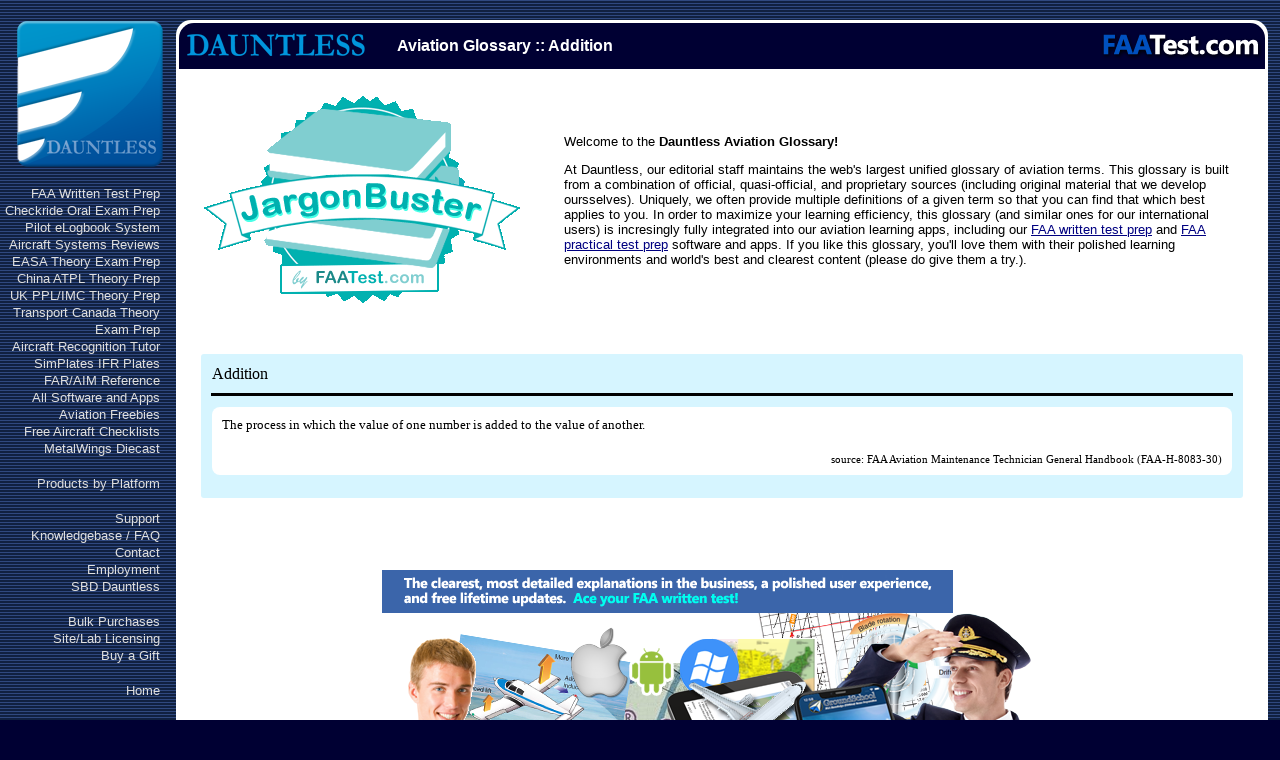

--- FILE ---
content_type: text/html; Charset=UTF-8
request_url: http://dictionary.dauntless-soft.com/definitions/groundschoolfaa/Addition
body_size: 12735
content:
<!DOCTYPE HTML PUBLIC "-//W3C//DTD HTML 4.01 Transitional//EN">

<html xmlns="http://www.w3.org/1999/xhtml">
<HEAD>
	<TITLE>Aviation Glossary - Addition</TITLE> 
	
	
<style type="text/css">



label[for]{
	cursor:pointer;
}

.downloadhelpbtn {
  -webkit-border-radius: 6;
  -moz-border-radius: 6;
  border-radius: 6px;
  font-family: Arial;
  color: #ffffff;
  font-size: 11px;
  background: #5eb33d;
  padding: 1px 2px 1px 2px;
  border: solid #ffffff 2px;
  text-decoration: none;
}

.downloadhelpbtn:hover {
  background: #006e07;
  text-decoration: none;
}


.downloadhelpbtn:active {
  background: #19e320;
}





ul.bluehorizontal-list a:hover {
  text-decoration: underline;
}



ul.bluehorizontal-list {
  list-style: none;
  background-color: #48abe0;
  color: white;
  display: inline-block;
  padding: 1rem 2rem;
  margin-top: 1rem;
}

ul.bluehorizontal-list li {
  display: inline-block;
  padding: 0 0.5rem;
  min-width: 7rem;
  text-align: center;
  cursor: pointer;
  color: white;
  font-family: Segoe UI;
  text-decoration: none;
}

ul.bluehorizontal-list li a {
  display: inline-block;
  padding: 0 0.5rem;
  min-width: 7rem;
  text-align: center;
  cursor: pointer;
  color: white;
  font-family: Segoe UI;
  text-decoration: none;
}


ul.bluehorizontal-list li:not(:last-child) li:not(:first-child) {
  border-right: 1px solid white;
}




.watchRRvideobutton {
    display: inline-block;
    text-align: center;
    vertical-align: middle;
    padding: 5px 16px 9px 16px;
    border: 0px solid #00107a;
    border-radius: 5px;
    background: #20387d;
    background: -webkit-gradient(linear, left top, left bottom, from(#20387d), to(#0c3078));
    background: -moz-linear-gradient(top, #20387d, #0c3078);
    background: linear-gradient(to bottom, #20387d, #0c3078);
    -webkit-box-shadow: #b3b3b3 4px 3px 2px 0px;
    -moz-box-shadow: #b3b3b3 4px 3px 2px 0px;
    box-shadow: #b3b3b3 4px 3px 2px 0px;
    text-shadow: #020042 1px 1px 1px;
    font: normal normal bold 14px arial;
    color: #ffffff;
    text-decoration: none;
}
.watchRRvideobutton:hover,
.watchRRvideobutton:focus {
    border: 0px solid #0050ff;
    background: #264396;
    background: -webkit-gradient(linear, left top, left bottom, from(#264396), to(#0e3a90));
    background: -moz-linear-gradient(top, #264396, #0e3a90);
    background: linear-gradient(to bottom, #264396, #0e3a90);
    color: #ffffff;
    text-decoration: none;
}
.watchRRvideobutton:active {
    background: #13224b;
    background: -webkit-gradient(linear, left top, left bottom, from(#13224b), to(#0c3078));
    background: -moz-linear-gradient(top, #13224b, #0c3078);
    background: linear-gradient(to bottom, #13224b, #0c3078);
    position: relative;
    top: 2px;
    left: 2px;
    -webkit-box-shadow: #b3b3b3 2px 1px 2px 0px;
    -moz-box-shadow: #b3b3b3 2px 1px 2px 0px;
    box-shadow: #b3b3b3 2px 1px 2px 0px;



}
.watchRRvideobutton:before{
    content:  "\0000a0";
    display: inline-block;
    height: 24px;
    width: 24px;
    line-height: 24px;
    margin: 3px 4px -4px -4px;
    position: relative;
    top: 0px;
    left: 0px;
    background: url("[data-uri]") no-repeat left center transparent;
    background-size: 100% 100%;
}


a.href2top{
	color:gray;
	background-color:rgba(200,200,200,0.5);
	font-size:9px;
	font-family:verdana;
	text-decoration:none;
	padding:5px;
	display:block;
	position:fixed;
	bottom:30px;
	right:20px;
}
a.href2top:hover{
	color:#fff;
	background-color:#ccc;
}
a.href2top:hover:before{
	content: 'back to top ';
}
			/*-------------------------*/

			/*buttonized*/
			a.buttonized
			{
			    background-color:#000033;
			    background-repeat:no-repeat;
			    background-position:center center;
			    color:#ffffff;
			    padding:4px;
			    font-family:Segoe UI, Verdana, Sans-Serif;
			    font-size:12px;
			    line-height:20px;
			    font-weight:bold;
			    white-space:nowrap;
			    text-decoration:none;
			    cursor:pointer;
			    border-radius:3px 3px 3px 3px;
			}

			a.buttonized:link, a.buttonized:visited
			{
			    color:#ffffff !important;
			    background-color:#000033;
			}

			a.buttonized:active
				{
				position: relative;
				top: 1;
				left: 1;
				}


			a.buttonized:hover
			{
			    background-color:#33add6 !important;
			}
			/*end of buttonized*/

			/*buttonizedLight*/
			a.buttonizedLight
			{
			    background-color:#feffff;
			    background-repeat:no-repeat;
			    background-position:center center;
			    border:1px solid #cae2ee;
			    color:#738087;
			    padding:3px;
			    font-family:Segoe UI, Verdana, Sans-Serif;
			    font-size:12px;
			    line-height:20px;
			    font-weight:bold;
			    white-space:nowrap;
			    text-decoration:none;
			    cursor:pointer;
			    border-radius:3px 3px 3px 3px;
			}

			a.buttonizedLight:link, a.buttonizedLight:visited;
			{
			    background-color:#feffff;
			    color:#738087 !important;
			}

			a.buttonizedLight:active
			{
				position: relative;
				top: 1;
				left: 1;
			}

			a.buttonizedLight:hover
			{
			    background-color:#fffc99 !important;
			    border:1px solid #f4be2a !important;
			}
			/*end of buttonizedLight*/

/* converting element to look like a button*/
.cssbutton {
	-moz-border-radius:10px;
	-webkit-border-radius:10px;
	border-radius:10px;

	box-shadow: 0px 1px 3px 0px #000;
	-moz-box-shadow: 0px 1px 3px 0px #000;
	-webkit-box-shadow: 0px 1px 3px 0px #000;

/*glass effect remove ! prefix to enable */
    !box-shadow:
        0 2px 8px rgba(0,0,0,0.5), /* Exterior Shadow */
        inset 0 1px rgba(255,255,255,0.3), /* Top light Line */
        inset 0 10px rgba(255,255,255,0.2), /* Top Light Shadow */
        inset 0 10px 20px rgba(255,255,255,0.25), /* Sides Light Shadow */
        inset 0 -15px 30px rgba(0,0,0,0.3); /* Dark Background */

    !-o-box-shadow:
        0 2px 8px rgba(0,0,0,0.5),
        inset 0 1px rgba(255,255,255,0.3),
        inset 0 10px rgba(255,255,255,0.2),
        inset 0 10px 20px rgba(255,255,255,0.25),
        inset 0 -15px 30px rgba(0,0,0,0.3);

    !-webkit-box-shadow:
        0 2px 8px rgba(0,0,0,0.5),
        inset 0 1px rgba(255,255,255,0.3),
        inset 0 10px rgba(255,255,255,0.2),
        inset 0 10px 20px rgba(255,255,255,0.25),
        inset 0 -15px 30px rgba(0,0,0,0.3);

    !-moz-box-shadow:
        0 2px 8px rgba(0,0,0,0.5),
        inset 0 1px rgba(255,255,255,0.3),
        inset 0 10px rgba(255,255,255,0.2),
        inset 0 10px 20px rgba(255,255,255,0.25),
        inset 0 -15px 30px rgba(0,0,0,0.3);


	background-color:#003b75;

	border:3px solid;
	border-color:#CAE8EA;

	display:inline-block;
	color:#ffffff;
	font-family:Trebuchet MS;
	font-size:14px;
	font-weight:bold;
	padding:5px 13px;
	text-decoration:none;
	text-shadow:1px 1px 0px #595959;
	vertical-align:middle;
	white-space:nowrap;

	height:24px;
	line-height:32px;
}

.cssbutton.disabled{
	opacity: 0.3;
	cursor:default;
	pointer-events:none;
}

.cssbutton.lhFix{
	line-height:24px;
}

.cssbutton span.text{
	display:block
}
.cssbutton.fixedwidth span.text{
	height: 34px;
    margin-top: -5px;
    vertical-align: middle;
    width: 72px;
}
.cssbutton:hover {
	background-color:#d64400;
}
.cssbutton.disabled:hover{
	background-color:#003b75;
}

.cssbutton:active {
	position:relative;
	top:1px;
	box-shadow: 0px 0px 1px 0px #000;
}
.cssbutton.disabled:active{
	position:relative;
	top:0px;
	box-shadow: 0px 1px 3px 0px #000;
}


.cssbutton.borderWhite{
	border-color:#FFFFFF;
}
.cssbutton.borderOrange{
	border-color:#d64400;
}

/* sub line*/
.cssbutton sub{
	font-size:9px;
	line-height:5px;
}
.cssbutton.withsub{
	line-height: 16px;
}
.cssbutton.withsub span.text {
    margin-top: -1px;
}


.cssbutton.twolines{
	line-height: 12px;
}
.cssbutton.twolines span.text {
    margin-top: 0;
}

.cssbutton.threelines{
	font-size: 10px;
    line-height: 10px;
}
.cssbutton.threelines span.text{
	margin-top:-4px;
}

/* button image*/
.withimg{
	padding-left: 38px;
	background-repeat: no-repeat;
}

/* fixed with*/
.w100{
	width:81px !important; /* -54px f*/
}
.withimg.w100{
	width:46px !important; /* -54px : 35 padding for img and 5+5 padding and 3+3 border*/
}

.withimg.fixedwidth{
	width:72px !important;
}

/* images for buttons */
.buynow{
	background-image: url('/images/check.png');
	background-position: 8px 6px;
}

.knowledgebase{
	background-image: url('/images/buttonicon_knowledgebase_24.png');
	background-position: 8px 6px;
}


.freetrial{

	background-image: url('/images/freetrial.png');
	background-position: 6px 4px;
}

.widebutton {
	width: 100%;
  table-layout: fixed;
  border-collapse: collapse;
	text-align: center;
}

.android{
	background-image: url('/images/buttons/android.png');
	background-position: 3px 1px;
}

.download{
	background-image: url('/images/buttons/download.png');
	background-position: 3px 1px;
}

.windows{
	background-image: url('/images/buttons/win.png');
	background-position: 3px 1px;
}

.mac{
	background-image: url('/images/buttons/mac.png');
	background-position: 2px 0px;
}

.audio{
	background-image: url('/images/buttons/mp3player.png');
	background-position: 3px 1px;
}
.audio span.text{
	margin-left:-4px;
}

.support{
	background-image: url('/images/buttons/support.png');
	background-position: 3px 1px;
}

.ios{
	background-image: url('https://www.dauntless-soft.com/images/buttons/ios.png');
	background-position: 2px 1px;
}

.server{
	background-image: url('/images/buttons/safelogweb.png');
	background-position: 4px 1px;
}


.screenshots{
	background-image: url('/images/buttons/screenshots.png');
	background-position: 2px 1px;
	padding-right:5px;
}
.screenshots span.text{
	margin-left:-4px;
	margin-top:-5px;
}

.faq{
	background-color: #e6f7ff;
	background-position: 4px 2px;
}
.cssbutton.faq span.text{
	margin-top:-4px;
	text-align:center;
	margin-left:-1px;
}

	  a.faamenu:hover { font-family:Arial; font-size:14pt; font-style:normal; font-weight:bold; letter-spacing:normal; text-decoration:none; text-transform:none; color:#000066; ; background-color: #FFFFCC}
	  a.faamenu {  font-family: Arial, Helvetica, sans-serif; font-size: 14pt; font-weight: bold; color: #000033; text-decoration: none}
	  a.faamenunews:hover { font-family:Verdana; color:#FFCC66; background-color: #336699}
	  a.faamenunews {  font-family:Verdana; color: #FFCC66; text-decoration: none}

	  a.mainmenu,a.mainmenu:link,a.mainmenu:visited{padding: 0px; font-family: sans-serif; font-style: normal; font-variant: normal; font-weight: normal; font-size: 10pt; line-height: 13pt; font-size-adjust: none; font-stretch: normal; color: rgb(223, 223, 223); text-decoration:none;}
	  a.mainmenu:hover{color:#ffffff;}
	  a.mainmenu_active,a.mainmenu_active:link,a.mainmenu_active:visited{padding: 0px; font-family: sans-serif; font-style: normal; font-variant: normal; font-weight: normal; font-size: 10pt; line-height: 13pt; font-size-adjust: none; font-stretch: normal; color:#FFFF00; text-decoration:none;}
	  a.mainmenu_active:hover{color:#FFFF00;}



	  .mainmenuTitle, a.mainmenuTitle,a.mainmenuTitle,a.mainmenuTitle:link,a.mainmenuTitle:visited{font-family:Verdana; font-size:12px; font-weight:bold; color:#fff; text-decoration:none;}
	  .subMenuTable {text-align:right;padding-right:10px;width:100%;}




.news blockquote{
background-color:#e1e8f2;
border:1px solid #a6a6a6;
margin:0px;
margin-top:5px;
padding:10px;
_width:99%;

font-family:Verdana,Arial,Helvetica,sans-serif;
font-size:11px;
font-size-adjust:none;
font-style:italic;
font-variant:normal;
font-weight:normal;
line-height:13px;
}
.news font{
font-family:Verdana,Arial,Helvetica,sans-serif;
font-size:11px;
font-size-adjust:none;
font-variant:normal;
font-weight:normal;
line-height:13px;
}

span.BQfooter {
position:relative;
background:url(/images/BQarrow.png) no-repeat;
top:-1px;
min-height:26px;
height:auto !important;
height:26px;
_width:99%;
padding:2px 0 0 57px;
display:block;
}
.BQfooter div{
position:relative;
top:-2px;
background:url(/images/BQbg.png) repeat-x;
padding-top:10px;
padding-left:5px;
}


.SelectButtonSmall {
    -moz-box-shadow: inset 0px 1px 0px 0px #54a3f7;
    -webkit-box-shadow: inset 0px 1px 0px 0px #54a3f7;
    box-shadow: inset 0px 1px 0px 0px #54a3f7;
    background-color: #007dc1;
    -moz-border-radius: 5px;
    -webkit-border-radius: 5px;
    border-radius: 5px;
    border: 1px solid #174d8c;
    display: inline-block;
    color: #ffffff !important;
    font-size: 10px;
    font-weight: bold;
    padding: 4px 14px;
    text-decoration: none;
    text-shadow: 0px 1px 0px #154682;
    margin-bottom: 10px;
	cursor:pointer;
}
.SelectButtonSmall:hover {
    background-color: #0061a7;
}

.SelectButtonSmall:active {
    position: relative;
    top: 1px;
}

.SelectButtonSmall:disabled {
	pointer-events:none;
        border:1px solid #dddddd;
	background-color:#cccccc;
	color:#dddddd !important;
	box-shadow:inset 0px 1px 0px 0px #ececec;
	text-shadow: 0px 1px 0px #aaa;
}


#readterms:checked ~ .button-holder > .SelectButton:not(#btnBack), .SelectButton {
    -moz-box-shadow: inset 0px 1px 0px 0px #54a3f7;
    -webkit-box-shadow: inset 0px 1px 0px 0px #54a3f7;
    box-shadow: inset 0px 1px 0px 0px #54a3f7;
    background-color: #007dc1;
    -moz-border-radius: 5px;
    -webkit-border-radius: 5px;
    border-radius: 5px;
    border: 1px solid #174d8c;
    display: inline-block;
    color: #ffffff !important;
    font-size: 14px;
    font-weight: bold;
    padding: 6px 30px;
    text-decoration: none;
    text-shadow: 0px 1px 0px #154682;
    margin-bottom: 10px;
	cursor:pointer;
}
.SelectButton:hover {
    background-color: #0061a7;
}
 #readterms:not(:checked) ~ .button-holder > .SelectButton:not(#btnBack), .SelectButton:disabled {
	pointer-events:none;
    border:1px solid #dddddd;
	background-color:#cccccc;
	color:#dddddd !important;
	box-shadow:inset 0px 1px 0px 0px #ececec;
	text-shadow: 0px 1px 0px #aaa;
}
.SelectButton:active {
    position: relative;
    top: 1px;
}

.ActiveYears {
	position:relative;
	font-size:24px;
}

/* redefine values on the page to update values*/
.ActiveYears.Size{
	width:693px;
	height:177px;
}

div.years {
    font-family: Segoe UI,Verdana,Times New Roman;
    font-weight: bold;
    font-size: 24px;
    line-height: 24px;
    text-shadow: 2px 3px 5px #222;
    color: #FFFFFF;

    position: absolute;
}

div.price {
    font-family: Arial Black;Segoe UI,Verdana,Times New Roman;
    font-weight: 800;
    font-size: 18px;
    line-height: 28px;
    color:#20437D;
    position: absolute;
}
/* redefine values on the page to update values*/
.years.position{
    right: 60px;
    top: 10px;
}


/* download box related*/
.downloadbox.downloadlink {
	border-radius: 5px;
	border: solid 1px #B2D1F0;
	background-color: #E6FAFF;
	text-decoration: none;
	box-shadow: 5px 5px 2px #888;
	margin-right: 20px;
	padding-right: 3px;
}

.downloadbox.downloadlink.block {
	display:block;
}
.downloadbox.downloadlink:hover {
	border-color: #0099FF;
	background-color: #99D6EB;
	text-decoration: none;

}

.downloadbox.downloadlink:active {
	border-color: #0099FF;
	background-color: #102040;
	text-decoration: none;
	position:relative;
	top:2px;
	left:2px;
	box-shadow: 3px 3px 2px #888;
	color: #ffffff;

}



a.downloadbox, .downloadbox.downloadlink a
{
text-decoration: none;
}

a.downloadbox.downloadlink:hover, .downloadbox.downloadlink:hover a {
	color: #006B00;
	text-decoration: none;
}

a.downloadbox.downloadlink:active, .downloadbox.downloadlink:active a {
	color: #FFFFFF;
	text-decoration: none;
}



.downloadbox.downloadlink.iphonepage:hover{
	border: solid 1px rgba(255,255,255,0);
}

.downloadbox.downloadlink.iphonepage:hover a{
	box-shadow: none;
}

.downloadbox a.icon_download, .downloadbox a.icon_macappstore{
	display:block;
	border-radius:30px;
}

}

</style>

<!-- Global site tag (gtag.js) - Google AdWords: 1071415969 -->
<script async src="https://www.googletagmanager.com/gtag/js?id=AW-1071415969"></script>
<script>
window.dataLayer = window.dataLayer || [];
function gtag(){
dataLayer.push(arguments);
}
gtag('js', new Date());
gtag('config', 'AW-1071415969');

var disableOnclick=false;

function gtag_report_conversion(url,price,label) {
//alert('onclick: label=' + label + '; url='+url+'; disableOnclick='+disableOnclick);
 if (!disableOnclick) {
  disableOnclick=true;
  url = (url || '').toString().trim();
  var done = false;

  var callback = function () {
      if (done) return;
      done = true;
      if (url) window.location.href = url;
  };

  gtag('event', 'conversion', {
      'send_to': 'AW-1071415969/'+label,
      'event_callback': callback,
      'event_timeout': 300,
      'transport_type': 'beacon'
  });

  setTimeout(callback, 400);
 }
 
 setTimeout(function(){ disableOnclick = false; }, 1000);
 return (!url);
}
</script>

<script>
	function loadAffiliateChoiceBox(){
		var e=document.createElement('script');
		e.setAttribute('type','text/javascript');
		e.setAttribute('src','/script/runchooseaffiliatebox.js');
		document.body.appendChild(e)
	}
	var chooseAff = loadAffiliateChoiceBox;

function initDates() {
    Date.prototype.partDayOfWeek = function () {
        var days = ['Sunday', 'Monday', 'Tuesday', 'Wednesday', 'Thursday', 'Friday', 'Saturday'];
        return days[this.getDay()];
    }

    Date.prototype.partDateDisplay = function () {
        return (((this.getMonth() + 1) < 10) ? "0" : "") + (this.getMonth() + 1) + "/" + ((this.getDate() < 10) ? "0" : "") + this.getDate() + "/" + this.getFullYear();
    }

    Date.prototype.partTimeDisplay = function (showSeconds) {
        var hoursToShow = ((this.getHours() > 12) ? (this.getHours() - 12) : ((this.getHours() == 0) ? 12 : this.getHours()));
        var hourToShowAsString = ((hoursToShow < 10) ? "0" : "") + hoursToShow;
        return hourToShowAsString + ":" + ((this.getMinutes() < 10) ? "0" : "") + this.getMinutes() + ((showSeconds) ? ":" + ((this.getSeconds() < 10) ? "0" : "") + this.getSeconds() : "") + ((this.getHours() >= 12) ? (' PM') : ' AM');
    };

    Date.prototype.partDateTimeDisplay = function (showSeconds) { return this.partDateDisplay() + ' ' + this.partTimeDisplay(showSeconds) };

    Date.prototype.partDateValue = function () {
        return this.getFullYear() + "-" + (((this.getMonth() + 1) < 10) ? "0" : "") + (this.getMonth() + 1) + "-" + ((this.getDate() < 10) ? "0" : "") + this.getDate();
    }

    Date.prototype.partTimeValue = function (showSeconds) {
        return ((this.getHours() < 10) ? "0" : "") + this.getHours() + ':' + ((this.getMinutes() < 10) ? "0" : "") + this.getMinutes() + ((showSeconds) ? ":" + ((this.getSeconds() < 10) ? "0" : "") + this.getSeconds() : "")
    }

    Date.prototype.partDateTimeValue = function (showSeconds) { return this.partDateValue() + ' ' + this.partTimeValue(showSeconds) };

    Date.locale = {
    en: {
       month_names: ['January', 'February', 'March', 'April', 'May', 'June', 'July', 'August', 'September', 'October', 'November', 'December'],
       month_names_short: ['Jan', 'Feb', 'Mar', 'Apr', 'May', 'Jun', 'Jul', 'Aug', 'Sep', 'Oct', 'Nov', 'Dec']
    }
   }

   Date.prototype.getMonthName = function(lang) {
    lang = lang && (lang in Date.locale) ? lang : 'en';
    return Date.locale[lang].month_names[this.getMonth()];
   }

   Date.prototype.getMonthNameShort = function(lang) {
    lang = lang && (lang in Date.locale) ? lang : 'en';
    return Date.locale[lang].month_names_short[this.getMonth()];
   }

   Date.prototype.partDateDisplayWithMonthName = function (isShortMonthName, lang) {
    lang = lang && (lang in Date.locale) ? lang : 'en';
    var monthName = (isShortMonthName) ? Date.locale[lang].month_names_short[this.getMonth()] : Date.locale[lang].month_names[this.getMonth()];
    return monthName + ' ' + ((this.getDate() < 10) ? '0' : '') + this.getDate() + ' ' + this.getFullYear();
  } 

}

</script>
<link rel="stylesheet" href="/include/responsive.css?VSNDVAARJA">
<!--<link rel="stylesheet" href="https://cdnjs.cloudflare.com/ajax/libs/font-awesome/4.7.0/css/font-awesome.min.css">-->
<link rel="stylesheet" href="/images/fontawesome-free-6.1.1-web/css/all.min.css?LEXWSKIHGJ">

<script type="text/javascript" src="/include/js/mootools/releases/145/core_yuc.js"></script>

<script type="text/javascript" src="/include/js/mootools/releases/145/more_yuc.js"></script>

	<meta name="description" content ="Addition,FAA Written (Knowledge) Test Preparation.  Private Pilot through ATP and mechanic.  For Windows PCs, Mac, iPhone/iPad, Android, PocketPC, and MP3 Audio.  Up to date for  and complete with all charts and figures and professional, illustrated explanations.">
	
	<meta name ="keywords" content="Addition, FAA Written Test, FAA Knowledge Test, Private Pilot,FAA writen,Prepware">

		<style type="text/css">
			h1 {
				font-family: Arial, Helvetica, sans-serif;
				font-size: large;
				font-weight: bold;
			}
			h2
			{
				font-family: Arial, Helvetica, sans-serif;
				font-size: medium;
				font-weight: bold;
			}
			p{
				font-family: Arial, Helvetica, sans-serif;
				font-weight: normal;
			}
		</style>
<script>
function getDivTop(div)
{
 var obj=div;
 var h=parseInt(obj.offsetTop);
 while (obj)
 {
  if (obj.tagName)
  {
   if (obj.tagName.toUpperCase()=='TABLE') h=h+parseInt(obj.offsetTop);
  }
  obj=obj.parentNode;
 }
 return h
}

function setGlossaryHeight()
{
 var objCont=document.getElementById('listcont');
 if (objCont) 
 {
  var maxHeight=document.body.clientHeight-40-getDivTop(objCont);
  var curHeight=parseInt(objCont.offsetHeight);
  if (curHeight>maxHeight) objCont.style.height=maxHeight
 }
 return
}
</script>
</HEAD>

	<BODY leftmargin="0" topmargin="0" marginwidth="0" marginheight="0" VLINK="#000080" ALINK="#000080" LINK="#000080" TEXT="#000000" BGCOLOR="#000033" BACKGROUND="/IMAGES/v5background.gif" onLoad=";" servername="dictionary.dauntless-soft.com">

	<script>
		function topNav_showMenu() {
			var x = document.getElementById("leftMenuHolderTD");

  			if (x.className === "" || x.className === "menu-close") {
    			x.className = "menu-open";
  			} else {
    			x.className = "menu-close";
  			}
		}

		document.addEventListener('DOMContentLoaded', function(){ 
			if(/Android|webOS|iPhone|iPad|iPod|BlackBerry|IEMobile|Opera Mini/i.test(navigator.userAgent)) {
				var acc = document.getElementsByClassName("faq-question");
				var i;

				for (i = 0; i < acc.length; i++) {
					acc[i].addEventListener("click", function() {
						this.classList.toggle("active");
						var panel = this.nextElementSibling;
						if (panel.style.display === "table-row") {
							panel.style.display = "none";
						} else {
							panel.style.display = "table-row";
						}
					});
				}
			}
		}, false);
	</script>

	<div id="leftMenuAbs" style="display:none; position:absolute; left:0px; top:0px; background-image:url(/images/v5background.gif); width:160px;z-index:1000;">

	<div id="leftMenuHolderAbs" style="position:relative;left:0px;width:160px;padding-left:3px;"></div>
	</div>

	<div class="top-nav">
		<a href="/"><img class="top-nav-logo" src="/images/da-logo-big.png"/></a>			
		<a class="top-nav-menu" href="javascript:void(0);" class="icon" onclick="topNav_showMenu()">
		  <i class="fa fa-bars"></i>
		</a>
	</div>

	<TABLE WIDTH=100% class="main-content-table"><TR VALIGN=TOP><TD style="width:160px;min-width:160px;" ALIGN=RIGHT id="leftMenuHolderTD">

	<BR>


	<a id="hrefLogoImage" href = "/"><IMG BORDER=0 SRC="/images/dauntless-aviation-logo.png" ALT="Dauntless Aviation"></a>

	



	<div>
		<table style="text-align:right;padding-right:3px;" cellpadding=0 cellspacing=0 border=0>
		<tr><td>&nbsp;</td></tr>
		
			<tr>
				<td><a class="mainmenu" title="FAA Written Test Prep Software" href="https://www.dictionary.dauntless-soft.com/products/groundschool/">FAA Written Test Prep</a></td>
			</tr>
			<tr>
				<td><a class="mainmenu" title="FAA Practical Test Oral Exam Prep" href="https://www.dictionary.dauntless-soft.com/products/rideready/">Checkride Oral Exam Prep</a></td>
			</tr>
			<tr>
				<td><a class="mainmenu" title="Pilot eLogbook System for PC/Mac/iOS/Android" href="https://www.dictionary.dauntless-soft.com/products/safelog/">Pilot eLogbook System</a></td>
			</tr>
			<tr>
				<td><a class="mainmenu" title="Aircraft Systems ReviewsAircraft Systems Reviews" href="https://www.dictionary.dauntless-soft.com/products/aircards/">Aircraft Systems Reviews</a></td>
			</tr>
			<tr>
				<td><a class="mainmenu" title="EASA Theory Exam Prep" href="https://www.dictionary.dauntless-soft.com/products/groundschooleasa/">EASA Theory Exam Prep</a></td>
			</tr>
			<tr>
				<td><a class="mainmenu" title="China ATPL Theory Prep" href="https://www.dictionary.dauntless-soft.com/products/chinaatpl/">China ATPL Theory Prep</a></td>
			</tr>
			<tr>
				<td><a class="mainmenu" title="UK PPL/IMC Theory PrepUK PPL/IMC Theory Prep" href="https://www.dictionary.dauntless-soft.com/products/groundschooluk/">UK PPL/IMC Theory Prep</a></td>
			</tr>
			<tr>
				<td><a class="mainmenu" title="Transport Canada Theory Exam Prep" href="https://www.dictionary.dauntless-soft.com/products/groundschoolCANADA/">Transport Canada Theory Exam Prep</a></td>
			</tr>
			<TR>
				<td><a class="mainmenu" title="Aircraft Recognition Tutor" href="https://www.dictionary.dauntless-soft.com/products/namethatplane/">Aircraft Recognition Tutor</a></td>
			</tr>
			<tr>
				<td><a class="mainmenu" title="SimPlates IFR Approach Plates for Simulator Pilots" href="https://www.dictionary.dauntless-soft.com/products/simplates/">SimPlates IFR Plates</a></td>
			</tr>
			<tr>
				<td><a class="mainmenu" title="Federal Aviation Regulations, Airman's Information Manual Reference" href="https://www.dictionary.dauntless-soft.com/products/fastfar/">FAR/AIM Reference</a></td>
			</tr>
			<tr>
				<td><a class="mainmenu" title="More Aviation Software" href="https://www.dictionary.dauntless-soft.com/products/">All Software and Apps</a></td>
			</tr>
			<tr>
				<td><a class="mainmenu" title="Aviation Freebies" href="https://www.dictionary.dauntless-soft.com/products/">Aviation Freebies</a></td>
			</tr>
			<tr>
				<td><a class="mainmenu" title="Hundreds of Free Aircraft Checklisets, from Cessna 150 to Boeing 747" href="http://freechecklists.net">Free Aircraft Checklists</a></td>
			</tr>
			<tr>
				<td><a class="mainmenu" title="MetalWings Diecast" href="https://www.dictionary.dauntless-soft.com/MetalWings">MetalWings Diecast</a></td>
			</tr>
		

			<tr><td>&nbsp;</td></tr>
			<tr>
				<td><a class="mainmenu" title="" href="#" id="m_Platform">Products by Platform</a></td>
			</tr>
			<tr class="subMenu" id="sm_Platform" style="display:none">
			<td>
				<table class="subMenuTable" cellpadding=0 cellspacing=0 border=0 styl>
				<tr>
					<td><a class="mainmenu" title="" href="https://www.dictionary.dauntless-soft.com/products/">PC</a></td>
				</tr>
				<tr>
					<td><a class="mainmenu" title="" href="https://www.dictionary.dauntless-soft.com/products/mac/">Mac</a></td>
				</tr>
				<tr>
					<td><a class="mainmenu" title="" href="https://www.dictionary.dauntless-soft.com/products/iphone/">iPhone/iPad</a></td>
				</tr>
				<tr>
					<td><a class="mainmenu" title="" href="https://www.dictionary.dauntless-soft.com/products/android/">Android</a></td>
				</tr>
				<tr>
					<td><a class="mainmenu" title="" href="https://www.dictionary.dauntless-soft.com/products/">Audio</a></td>
				</tr>
				</table>
			</td>
			</tr>













		
                        <tr><td>&nbsp;</td></tr>
			<tr>
				<td><a class="mainmenu" id="n_Support" title="" href="https://www.dictionary.dauntless-soft.com/helpdesk">Support</a></td>  <!-- it had id="m_Support" when had subitems to have ability to toggle subitems visibility with js-->
			</tr>

			<tr>
				<td><a class="mainmenu" title="" href="https://www.dictionary.dauntless-soft.com/helpdesk/categorized.asp">Knowledgebase / FAQ</a></td>
			</tr>
			<tr>
				<td><a class="mainmenu" title="" href="https://www.dictionary.dauntless-soft.com/products/contact.asp">Contact</a></td>
			</tr>
		
			<tr>
				<td><a class="mainmenu" title="" href="https://www.dictionary.dauntless-soft.com/jobs/">Employment</a></td>
			</tr>
			<tr>
				<td><a class="mainmenu" title="" href="https://www.dictionary.dauntless-soft.com/sbddauntless/">SBD Dauntless</a></td>
			</tr>

		                        <tr><td>&nbsp;</td></tr>
			<tr>
				<td><a class="mainmenu" title="" href="https://www.dauntless-soft.com/products/bulkpurchase.asp">Bulk Purchases</a></td>
			</tr>
			<tr>
				<td><a class="mainmenu" title="" href="https://www.dauntless-soft.com/products/sitelicense.asp">Site/Lab Licensing</a></td>
			</tr>
			<tr>
				<td><a class="mainmenu" title="" href="https://www.dauntless-soft.com/products/gift.asp">Buy a Gift</a></td>
			</tr>
		

				                        <tr><td>&nbsp;</td></tr>
		
			<tr>
				<td><a class="mainmenu" title="" href="https://www.dictionary.dauntless-soft.com/">Home</a></td>
			</tr>
			</table>


	

		<script type="text/javascript">
		if(typeof Prototype!='undefined'){
		    $$("tr.subMenu").each(function(sm){
		        $(sm.id.replace(/^sm_/,"m_")).observe('click',function(e){e.stop();sm.toggle();});
		    });

		}else{
			if(typeof jQuery!='undefined'){
				jQuery('tr.subMenu').each(function(i,el){jQuery(el.id.replace(/^sm_/,"#m_")).click( function(e){  e.preventDefault(); jQuery(el).toggle(); } )  })
			}
			else
			{
				window.addEvent('domready', function(){
					initSubmenus();
				});
			}
		}

			function initSubmenus()
			{
				var rows = $$("tr.subMenu");
				for (i=0;i<rows.length;i++)
				{
					sParentId = rows[i].id.replace(/^sm_/,"m_");
					if ($(sParentId)) $(sParentId).addEvent('click', function(e){MClick(this, e);});
				}
			}
			function MClick(obj, e)
			{
				e = new Event(e).stop();
				sV($(obj.id.replace(/^m_/,"sm_")));
			}


			function  sV(obj, visible)
			{
				if ($defined(visible))
				{
					obj.style.display = visible?"":"none";
				}
				else
				{
					if (obj.style.display=="") obj.style.display="none"; else obj.style.display="";
				}
			}
		</script>
	</div>
	</TD><TD class="products-content" style="padding: 0px 10px;">

	<br /><TABLE WIDTH="100%" style="border-radius: 15px;" CELLPADDING=1 align="center" BGCOLOR="#FFFFFF" id="sectionCenter"><TR ><TD>
	<!-- datediff:80167, 79255 -->
	<TABLE class="header-table" WIDTH="100%" style="border-top-right-radius: 15px;border-top-left-radius: 15px;" BGCOLOR="#000033"   style="background-image: url(/IMAGES/SiteHeadBG.png)" ><TR>
        <TD ALIGN=LEFT><A HREF="/products/" TARGET="_top"><img class="header-image-left" BORDER=0 src="/images/header/dauntless.png" ALT="Aviation Glossary :: Addition" TITLE="Aviation Glossary :: Addition"></A></TD>
            <TD ALIGN=LEFT width="100%" style="font-size:16px;" class="header-description-column"><font face="Segoe UI,Arial, Helvetica, sans-serif" COLOR="#FFFFFF"><b>&nbsp;Aviation Glossary :: Addition</b></font></TD>
            <TD ALIGN=RIGHT VALIGN=CENTER>
            <A HREF="https://www.faatest.com" TARGET="_top"><img class="header-image-right" BORDER=0 src="/IMAGES/HEADER/FAATest.png" ALT="FAA Written Test Preparation" TITLE="FAA Written Test Preparation"></A>
            </TD>
          </TR>
        </TABLE>
<CENTER>
<TABLE CELLPADDING=20 WIDH="100%">
<TR>
	<TD><a href="http://dictionary.dauntless-soft.com/definitions/groundschoolfaa/A"><IMG SRC="/images/glossaryleftside.png" ALT="Aviation Glossary"></a></TD>
	<TD>
	<FONT FACE="Segoe UI,Helvetica, Verdana" SIZE="-1">
	Welcome to the <B>Dauntless Aviation Glossary!</B>
	<P>
	<FONT FACE="Segoe UI,Helvetica, Verdana" SIZE="-1">
	At Dauntless, our editorial staff maintains the web's largest unified glossary of aviation terms.  This glossary is built from a combination of official, quasi-official,
	and proprietary sources (including original material that we develop oursselves).   Uniquely, we often provide multiple definitions of a given term so that you can find that which best applies
	to you.   In order to maximize your learning efficiency, this glossary (and similar ones for our international users) is incresingly fully integrated into our aviation learning apps, including
	our <A HREF="http://www.FAAtest.com">FAA written test prep</A> and <A HREF="http://www.dauntless-soft.com/products/rideready">FAA practical test prep</A> software and apps. If you like this glossary,
	you'll love them with their polished learning environments and world's best and clearest content (please do give them a try.).   
	<P>
	</TD>
</TR>
</TABLE>
</CENTER>
<CENTER><TABLE width='100%' id='dictcont' CELLPADDING=20><TR><TD>
<!--<html>
<title>Dauntless Software - Dictionary</title>
<body>-->

<div style='display:none'><TERM>Addition</TERM></div><script>function ShowDefDiv(divId){
 var objDivs=document.getElementsByTagName('div');
 for (var i=0;i<objDivs.length;i++){
  if(objDivs[i].id.toLowerCase().indexOf('defofterm')==0){
   curId=objDivs[i].id.substr(9);objDivs[i].style.display=(divId==curId)?'':'none'
  }
 }; 
 var objBottom=document.getElementById('bottompart');
 if (objBottom) objBottom.style.display=(divId=='0')?'':'none';
 document.body.scrollTop=0;
 return false
}</script>
<style type="text/css"> 
.definitionlink, .definitionlink:visited {
color: #000000;
background-color: #FFFFFF;
border-bottom: 1px dashed #99EBFF; 
text-decoration: none;
target-new: none;
}
.definitionlink:hover, .termcurrent {
color: #000000;
background-color: #C2FFFF;
text-decoration: none;
target-new: none;
}
.definitionlink.list,.definitionlink.list:visited,.definitionlink.list:hover {
font-family:verdana;
background-color: #FFFFFF;
color:#14375B
}
.definitionlink.list.requestterm, .definitionlink.list.requestterm:visited, .definitionlink.list.requestterm:hover {
color:#4477AA
}
.termlistheader {
font-family:Segoe UI,Verdana;
font-size:12pt;
font-weight:700;
}
.termlist li {
margin:2px;
font-family:arial;
}
.ReturnToExplanationButton {
background-color:#1b5963;
-moz-border-radius:12px;
-webkit-border-radius:12px;
border-radius:12px;
display:inline-block;
cursor:pointer;
color:#ffffff;
font-family:Verdana;
font-size:16px;
padding:7px 16px;
text-decoration:none;
}
.ReturnToExplanationButton:hover {
background-color:#0091a1;
}
.ReturnToExplanationButton:active {
position:relative;
top:1px;
left:1px;
}
.definitionContainer {
border-radius: 3px;
background-color:#D6F5FF;
font-family:Verdana;
font-size:10pt
}
.definitionContent {
font-family:Verdana;
font-size:10pt;
border-radius: 8px;
background-color:#FFFFFF
}
table.definitionContainer {
width:100%
}
table.definitionContent {
width:100%
}
table.definitionContent td.source {
font-size: 11px;
font-family: verdana;
}
.term {
font-size:16px;
font-family: verdana;
vertical-align:bottom;
padding-bottom: 0px;
}
.blackline {
padding: 0px;
padding-bottom: 0px;
height:3px;
background-color:#000000
}
.navlink {
font-family: verdana;
font-size: 9pt;
color:#000000
}
.navlink a{
text-decoration:none;
color:#A0A0A0
}
.bottomnote {
background-color:#788284;
color:#3B5B65;
padding:10px;
font-family:Segoe UI,Verdana;
font-size:10pt;
font-weight:600
}
.definitionContent p{
font-family:Verdana;
}

</style><div id='defOfTerm0' class='definitionContent' style='display:none'><p><a class='definitionlink' href='#' onclick="javascript:return ShowDefDiv('5801')">Addition</a></p></li></ol></ul></b></i></u></blockquote></center></font><br><br><span class='termlistheader'>Terms and Definitions</span><ul class='termlist'><li><a class='definitionlink list' href='#' onclick="javascript:return ShowDefDiv('5801')">Addition</a></li></ul></div><div id='defOfTerm5801' class='definitionContent'><table class='definitionContainer' cellspacing=10><tr><td class='term'>Addition</td></tr><tr><td colspan=2 class='blackline'></td></tr><tr><td colspan=2><table class='definitionContent' cellpadding=10 cellspacing=0><tr><td>The process in which the value of one number is added to the value of another.</td></tr><tr><td align=right class='source'>source: FAA Aviation Maintenance Technician General Handbook (FAA-H-8083-30)</td></tr></table></td></tr><tr><td colspan=2></td></tr></table></div>
<!--</body>
</html>--></TD></TR></TABLE></CENTER>

<CENTER>

<div style="padding:20px;">
<div style="max-width:800px;width:800px;margin:auto;">
<IMG SRC="http://www.dauntless-soft.com/products/groundschool/acefaabottom.png"><BR>
<style>
    table.ds-msg{
        width: 100%;
        border-top-width: 0px;
        border-right-width: 0px;
        border-bottom-width: 0px;
        border-left-width: 0px;
        border-spacing: 1px;
        border-collapse: separate;
    }
    .ds-msg .mark:after{
        content: "✔";
        color: #99FF66;
    }

    .td1 {
        width: 33%;
        vertical-align: top;
        padding: 10px;
        transition: background-color 0.25s;
        cursor: pointer;
    }

    .td1.gs{background-color:#001D55;}
    .td1.gs:hover{background-color:#4D6AA2;}

    .td1.rr{background-color:#001A4C;}
    .td1.rr:hover{background-color:#4D6799;}

    .td1.sfl{background-color:#002952;}
    .td1.sfl:hover{background-color:#4D769F;}

    .td1 .title{
        font-family: 'Segoe UI', Helvetica;
        color: #ffffff;
        font-size: small;
        font-weight: bold;
        text-align: center;
        height: 35px;
    }
    .td1 table td font{
        font-family: 'Segoe UI', Helvetica;
        color: #FFFFFF;
        font-size: x-small;
    }

    .ds-sponsor {
        width: 100%;
        border-top-width: 0px;
        border-right-width: 0px;
        border-bottom-width: 0px;
        border-left-width: 0px;
        border-spacing: 0px;
        background-color: #0066CC;
        border-collapse: separate;
        border-color: grey;
    }

    .ds-sponsor span{
        font-family: 'Segoe UI', Helvetica;
        color: #ffffff;
        font-size: x-small;
    }


</style>
<script>
    jQuery(document).ready(function(){
        jQuery("td.td1").click(function(){
           document.location=jQuery(jQuery(this).find("a")).attr("href");
        })
    })
</script>

    <table width="100%" border="0" cellpadding="10" cellspacing="1" class="ds-msg">
        <tbody><tr>

            <td width="33%" class="td1 gs" data-href="http://www.faatest.com">
                <div align="center" style="height:40px"><a class="link" href="http://www.faatest.com"><img src="http://www.dauntless-soft.com/images/header/faatest.png" width="122" height="30" border="0"></a></div>
                <div class="title">Ace Any FAA Written Test!</div>
                <table width="100%" border="0" cellspacing="0" cellpadding="0">
                    <tbody><tr>
                        <td width="10%" valign="top"><b class="mark" ></b></td>
                        <td><font face="Segoe UI,Helvetica" color="#ffffff" size="-2">Actual FAA Questions / Free Lifetime Updates</font></td>
                    </tr>
                    <tr>
                        <td width="10%" valign="top"><b class="mark" ></b></td>
                        <td><font face="Segoe UI,Helvetica" color="#ffffff" size="-2">The best explanations in the business</font></td>
                    </tr>
                    <tr>
                        <td width="10%" valign="top"><b class="mark" ></b></td>
                        <td><font face="Segoe UI,Helvetica" color="#ffffff" size="-2">Fast, efficient study.</font></td>
                    </tr>
                    </tbody></table>

            </td>

            <td width="33%" class="td1 rr">
                <div align="center" style="height:40px"><a href="http://www.checkride.com"><img src="http://www.dauntless-soft.com/images/header/checkride.png" width="150" height="30" border="0"></a></div>
                <div class="title">Pass Your Checkride With Confidence!</div>
                <table width="100%" border="0" cellspacing="0" cellpadding="0">
                    <tbody><tr>
                        <td width="10%" valign="top"><b class="mark" ></b></td>
                        <td><font face="Segoe UI,Helvetica" color="#ffffff" size="-2">FAA Practical Test prep that reflects actual checkrides.</font></td>
                    </tr>
                    <tr>
                        <td width="10%" valign="top"><b class="mark" ></b></td>
                        <td><font face="Segoe UI,Helvetica" color="#ffffff" size="-2">Any checkride: Airplane, Helicopter, Glider, etc.</font></td>
                    </tr>
                    <tr>
                        <td width="10%" valign="top"><b class="mark" ></b></td>
                        <td><font face="Segoe UI,Helvetica" color="#ffffff" size="-2">Written and maintained by actual pilot examiners and master CFIs. </font></td>
                    </tr>
                    </tbody></table></td>

            <td width="33%" class="td1 sfl">
                <div align="center" style="height:40px"><a href="http://www.PilotLog.com"><img src="http://www.dauntless-soft.com/images/header/pilotlog.png" width="200" border="0"></a></div>
                <div class="title">The World's Most Trusted eLogbook</div>
                <table width="100%" border="0" cellspacing="0" cellpadding="0">
                    <tbody><tr>
                        <td width="10%" valign="top"><b class="mark" ></b></td>
                        <td><font face="Segoe UI,Helvetica" color="#ffffff" size="-2">Be Organized, Current, Professional, and Safe.</font></td>
                    </tr>
                    <tr>
                        <td width="10%" valign="top"><b class="mark" ></b></td>
                        <td><font face="Segoe UI,Helvetica" color="#ffffff" size="-2">Highly customizable - for student pilots through pros.</font></td>
                    </tr>
                    <tr>
                        <td width="10%" valign="top"><b class="mark" ></b></td>
                        <td><font face="Segoe UI,Helvetica" color="#ffffff" size="-2">Free Transition Service for users of other eLogs.</font></td>
                    </tr>
                    </tbody></table></td>
        </tr></tbody></table>
    <table class="ds-sponsor" width="100%" border="0" cellpadding="0" cellspacing="0" bgcolor="#0066CC"><tbody><tr><td style="padding-left: 5px; padding-right: 5px;" align="center">
        <span color="#ffffff" face="Segoe UI,Helvetica" size="-2">Our sincere thanks to pilots such as yourself who support AskACFI while helping themselves by using the awesome
            <a href="http://www.dauntless-soft.com"><font color="cyan">PC</font></a>,
            <a href="http://www.dauntless-soft.com/Mac"><font color="cyan">Mac</font></a>,
            <a href="http://www.dauntless-soft.com/iPhone"><font color="cyan">iPhone/iPad</font></a>,
            and <a href="http://www.dauntless-soft.com/Android"><font color="cyan">Android</font></a>

            aviation
            apps of our sponsors.</span>
    </td></tr></tbody></table>
</div>
</div>
</CENTER>


<BR>
<CENTER><TABLE CELLPADDING=10><TR><TD BGCOLOR="#FFE0C2">
	<FONT FACE="Segoe UI,Helvetica, Verdana" SIZE="-1">
	<B>Disclaimer:</B> While this glossary in most cases is likely to be highly accurate and useful, sometimes, for any number of editorial, transcription, technical, and other reasons, it might not be.
	Additionally, as somtimes you may have found yourself brought to this page through an automated term matching system, you may find definitions here that do not match the cotext or application in which
	you saw the original term.  Please use your good judgement when using this resource.	
</TD></TR></TABLE></CENTER>
<BR>



	<BR>
	<CENTER><FONT FACE="Helvetica, Segoe UI" SIZE="-2" COLOR="#c0c0c0"> &copy;  2026  Dauntless Aviation &#8226; 4950C York Road 110, Buckingham, PA, 18912, USA &#8226;
               <A HREF="/contact"><FONT FACE="Helvetica, Segoe UI" SIZE="-2" COLOR="#c0c0c0">Contact Us</FONT></A> &#8226;
               <A HREF="/privacypolicy"><FONT FACE="Helvetica, Segoe UI" SIZE="-2" COLOR="#c0c0c0">Privacy Policy / Terms / Conditions</FONT></A></FONT></CENTER>
	</TD></TR></TABLE>
	</TD></TR></TABLE></CENTER><BR>


<!-- Google Analytics -->
<script>
(function(i,s,o,g,r,a,m){i['GoogleAnalyticsObject']=r;i[r]=i[r]||function(){
(i[r].q=i[r].q||[]).push(arguments)},i[r].l=1*new Date();a=s.createElement(o),
m=s.getElementsByTagName(o)[0];a.async=1;a.src=g;m.parentNode.insertBefore(a,m)
})(window,document,'script','https://www.google-analytics.com/analytics.js','ga');

ga('create', 'UA-303558-1', 'auto');
ga('send', 'pageview');

</script>
<!-- End Google Analytics -->



	
</BODY>
<script>setGlossaryHeight();</script>
</HTML>